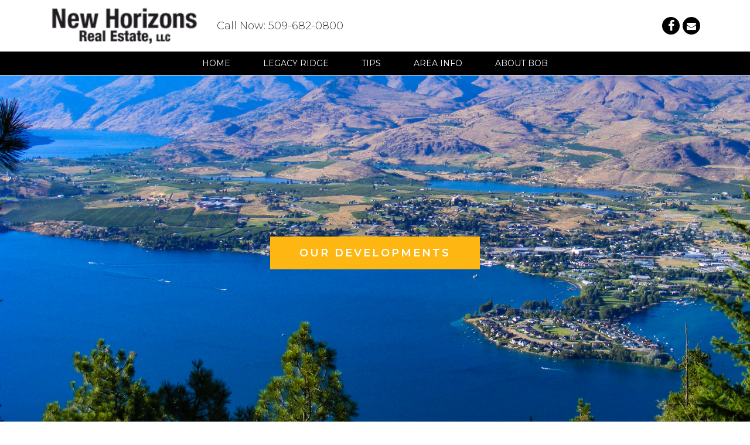

--- FILE ---
content_type: text/html; charset=UTF-8
request_url: https://lakechelanlandandhomes.com/
body_size: 6190
content:
<!DOCTYPE html>
<html lang="en" class="home" cvdo-template="300" cvdo-template-version="1.0"><head><!-- Cevado 300 Template v1.0 --><meta charset="utf-8"><meta http-equiv="X-UA-Compatible" content="IE=edge"><meta name="viewport" content="width=device-width, initial-scale=1, maximum-scale=1, user-scalable=no"><title>New Horizons Real Estate</title><!-------- Added By CP Start --------><link rel="stylesheet" type="text/css" href="https://d2upekc07dl7a6.cloudfront.net/tether/css/tether.min.css" Access-Control-Allow-Origin="*"><link rel="stylesheet" type="text/css" href="https://d2upekc07dl7a6.cloudfront.net/bootstrap4/css/bootstrap.min.css" Access-Control-Allow-Origin="*"><link rel="stylesheet" type="text/css" href="https://d2upekc07dl7a6.cloudfront.net/innova-contentbox/box/box.css" Access-Control-Allow-Origin="*"><link rel="stylesheet" type="text/css" href="https://d2upekc07dl7a6.cloudfront.net/InnovaStudio/css/content-bootstrap.css" Access-Control-Allow-Origin="*"><link rel="stylesheet" type="text/css" href="https://d2upekc07dl7a6.cloudfront.net/InnovaStudio/assets/ionicons/css/ionicons.min.css" Access-Control-Allow-Origin="*"><link rel="stylesheet" type="text/css" href="https://d2upekc07dl7a6.cloudfront.net/fontawesome/fa4/css/font-awesome.min.css" Access-Control-Allow-Origin="*"><link rel="stylesheet" type="text/css" href="https://d2upekc07dl7a6.cloudfront.net/innova-contentbox/contentbox/contentbox.css" Access-Control-Allow-Origin="*"><link rel="stylesheet" type="text/css" href="https://d2upekc07dl7a6.cloudfront.net/InnovaStudio/css/content-bootstrap.css" Access-Control-Allow-Origin="*"><link rel="stylesheet" type="text/css" href="https://d2upekc07dl7a6.cloudfront.net/lightslider/css/lightslider.css" Access-Control-Allow-Origin="*"><link rel="stylesheet" type="text/css" href="https://d2upekc07dl7a6.cloudfront.net/slick/slick.css" Access-Control-Allow-Origin="*"><link rel="stylesheet" type="text/css" href="https://d2upekc07dl7a6.cloudfront.net/slick/slick-theme.css" Access-Control-Allow-Origin="*"><link rel="stylesheet" type="text/css" href="https://dqrxq30p8g75z.cloudfront.net/utilities-cvdo.css"><link rel="stylesheet" type="text/css" href="//lakechelanlandandhomes.com/css/front/poi.css"><!--------- Added By CP End ---------><link rel="shortcut icon" type="image/x-icon" href="https://d3mqmy22owj503.cloudfront.net/90/500890/images/site_graphics/favicon.png"><meta name="keywords" content=""><meta name="description" content=""><!-- 
        GOOGLE FONTS
        Include Your Google Fonts Here
        If you want to change the default/body font, paste the google font link provided by Google here and delete the previous one.
        NOTE: Be sure that your font that's include has light, normal and bold options, e.g 300, 400, 700.
    --><link href="https://fonts.googleapis.com/css?family=Montserrat:100,300,400,500,600,700,900" rel="stylesheet"><!-- End GOOGLE FONTS --><!-- 
    CSS FILES 
    NOTE: The Control Panel automatically adds common css files/frameworks such as Bootstrap, FontAwesome, IonIcons, Innova, LightSlider and Slick, so please do not add them here - it will create duplicates!
    If you have a question and/or want to add a plugin or CSS file, please ask as it may already be added and/or may be a good idea to add :).
    --><link class="main-css" rel="stylesheet" type="text/css" href="https://d3mqmy22owj503.cloudfront.net/90/500890/css/main.css"><!-- END CSS FILES --><script>(function(d){var s = d.createElement("script");s.setAttribute("data-account", "HSLLXtaGPC");s.setAttribute("src", "https://cdn.userway.org/widget.js");(d.body || d.head).appendChild(s);})(document)</script><noscript>Please ensure Javascript is enabled for purposes of <a href="https://userway.org">website accessibility</a></noscript></head><body>
    <header><div class="c-menu-1">
            <div class="c-menu-1__action-bar">
                <div class="container">
                    <div class="row">
                        <div class="col-9 col-lg-3 d-flex align-items-center">
                            <a href="/">
                                <img class="c-menu-1__logo img-fluid" src="https://d3mqmy22owj503.cloudfront.net/90/500890/images/site_graphics/logo1.png" alt="new horizons real estate logo"></a>
                        </div>
                        <div class="col-lg-3 hidden-md-down c-menu-1__info-1 d-flex align-items-center">
                            <a href="tel:509-682-0800">Call Now: 509-682-0800</a>
                        </div>
                        <div class="col-lg-3 hidden-md-down c-menu-1__info-2 d-flex align-items-center">
                        </div>
                        <div class="col-lg-3 hidden-md-down c-menu-1__social-media d-flex align-items-center justify-content-end">
                            <div class="c-social-media c-social-media--bg c-social-media--circle">
                                <ul><li class="facebook">
                                        <a href="https://www.facebook.com/Lake-Chelan-LivingReal-Estate-230532480359136/" target="_blank">
                                            <span>Facebook</span>
                                            <i class="fa fa-facebook" aria-hidden="true"></i>
                                            </a>
                                    </li>
                                    
                                    <li class="email">
                                        <a href="mailto:bob@newhorizonsrealestatellc.com" target="_blank">
                                            <span>Email</span>
                                            <i class="fa fa-envelope" aria-hidden="true"></i>
                                        </a>
                                    </li>
                                </ul></div>
                        </div>
                        <div class="col-3 hidden-lg-up d-flex align-items-center">
                            <button class="navbar-toggler c-menu-1__navbar-toggler ml-xs-auto">
                                <span class="lines"></span>
                            </button>
                        </div>
                    </div>
                </div>
            </div>
            <div class="c-menu-1__nav-bar">
                <div class="container">
                    <div class="row">
                        <div class="col-auto ml-xs-auto mr-xs-auto">
                            <nav class="navbar navbar-light navbar-toggleable-md">
                               <ul id='nav'>        <li>
            <a href="/" target="">Home</a>
        </li>        <li>
            <a href="/legacy-ridge" target="">Legacy Ridge</a>
        </li>        <li>
            <a href="" target="">Tips</a><ul>        <li>
            <a href="/buyers" target="">Buyers</a><ul>        <li>
            <a href="/mortgage-calculator" target="">Mortgage Calculator</a>
        </li>        <li>
            <a href="/financing" target="">Financing</a>
        </li>        <li>
            <a href="/relocation" target="">Relocation</a>
        </li></ul>
        </li>        <li>
            <a href="/sellers" target="">Sellers</a>
        </li></ul>
        </li>        <li>
            <a href="/area-info" target="">Area Info</a>
        </li>        <li>
            <a href="/about-bob" target="">About Bob</a>
        </li></ul>
                            </nav></div>
                    </div>
                </div>
            </div>
        </div>
        <div class="c-hero-1 c-fixed-ar c-fixed-ar--1-1 c-fixed-ar--sm-4-3 c-fixed-ar--md-3-2 c-fixed-ar--xxl-2-1">
            <img class="c-hero-1__img" src="https://d3mqmy22owj503.cloudfront.net/90/500890/images/site_graphics/slider2.jpg" alt="lake chelan manson view"><div class="c-hero-1__callouts text-center ptb-xs-40">				
				<a class="is-btn btn is-upper edit m-xs-15" href="https://lakechelanlandandhomes.com/legacy-ridge" title="our developments" style="font-weight: 600;">OUR DEVELOPMENTS</a>
                    </div>
        </div> 
		
		<div class="c-quicksearch c-quicksearch--3">
       <form action="" method="get">
        </form>
    </div>
    </header><div class="c-content">
        <div>
        <!--================================
        =         Page Breadcrumbs         =
        =================================-->
                <!--=  End of Page Breadcrumbs ==-->
        <!--================================
        =            Page Title            =
        =================================-->
                <!--====  End of Page Title  ====-->

        <!--==================================
        =            Page Content            =
        ===================================-->
        <!-- -->

    

    <div class="cvdo-module cvdo-appfolio container-fluid" data-snippet-id="3017" data-snippet-version="1" data-module-snippet="idx_quick_search" style="padding-top: 5px; padding-bottom: 5px;" data-unique-snippet-id="m7cdmyml"><style class="inline-snippet-css">[data-unique-snippet-id="m7cdmyml"] {
background-color: #000;
}</style>
<div class="container">
<div data-propertypress-widget="[idx_quick_search layout='simple']"></div>
<script>if ( typeof window.propertypress_idx_site == "undefined" ) { window.propertypress_idx_site = "search.lakechelanlandandhomes.com"; }</script>
<script src="https://search.cevado.com/wp-content/plugins/brandco-idx/public/js/propertypress-idx-external.js" defer=""></script>

</div></div>
<div class="container cvdo-blank-html" data-snippet-id="1001" data-snippet-version="1" style="padding-top: 30px;"><div style="text-align: center;"><h1 style="margin-bottom: 0;color: rgb(51, 51, 51);">CENTRAL WASHINGTON REAL ESTATE<br></h1><div style="font-size: 20px; font-weight: 600; color: rgb(111, 111, 111);">PROPERTY LISTINGS IN CHELAN, MANSON AND CENTRAL WASHINGTON</div></div></div><div class="container" data-snippet-id="21" data-snippet-version="1" style="padding-bottom: 20px;"><div class="row">
            <div class="col-md-6"><p>My website gives you access to all properties that are listed on the Northwest Multiple Listing Service (NWMLS). I am able to work with in purchasing any property that is for sale regardless of who the listing agent is.</p> <p>If you're looking for real estate, I can help you choose the right home or property for your needs and will guide you toward making an informed real estate decision.</p></div>
            <div class="col-md-6">
               <p> I pride myself in being able to give all my clients important local information based on years of living and enjoying all the Lake Chelan area and Central Washington has to offer.</p> <p>If you are a seller, I can help price and put your home or property on the market at competitive pricing based on current market conditions.</p> 
            </div>
        </div></div><div class="container cvdo-blank-html" data-snippet-id="1001" data-snippet-version="1" style="padding-top: 40px; padding-bottom: 40px;"><div style="text-align: center;"><h1 style="color: rgb(51, 51, 51);">FEATURED COMMUNITIES</h1></div></div><div class="container cvdo-blank-html" data-snippet-id="1001" data-snippet-version="1" style="padding-bottom: 60px;" data-unique-snippet-id="jn55746k"><style class="inline-snippet-css"></style><div class="row">
                <div class="col-lg-4 mb-xs-30">
                    <a href="https://search.lakechelanlandandhomes.com/search-page/manson-listings/" class="c-fixed-ar c-fixed-ar--8-3 c-fixed-ar--lg-1-1" title="manson">                        <img class="c-fixed-ar__bg-img--covered-center my-0" src="https://d3mqmy22owj503.cloudfront.net/90/500890/images/site_graphics/comm1.jpg" alt="">                        <div class="c-fixed-ar__caption c-fixed-ar__caption--v-center c-fixed-ar__caption--dark-bg c-fixed-ar__caption--bg-cover c-fixed-ar__caption--hover-grow">MANSON</div>                    </a>
                </div>
                <div class="col-lg-8 mb-xs-30">
                    <a href="https://search.lakechelanlandandhomes.com/search-page/chelan-listings/" class="c-fixed-ar c-fixed-ar--8-3 c-fixed-ar--v-stretch" title="chelan">                        <img class="c-fixed-ar__bg-img--covered-center my-0" src="https://d3mqmy22owj503.cloudfront.net/90/500890/images/site_graphics/comm2.jpg" alt="">                        <div class="c-fixed-ar__caption c-fixed-ar__caption--v-center c-fixed-ar__caption--dark-bg c-fixed-ar__caption--bg-cover c-fixed-ar__caption--hover-grow"> CHELAN</div>                    </a>
                </div>
 
<div class="col-lg-4 mb-xs-30">
                    <a href="https://search.lakechelanlandandhomes.com/search-page/pateros-listings/" class="c-fixed-ar c-fixed-ar--8-3 c-fixed-ar--lg-1-1" title="pateros">                        <img class="c-fixed-ar__bg-img--covered-center my-0" src="https://d3mqmy22owj503.cloudfront.net/90/500890/images/site_graphics/comm5.jpg" alt="">                        <div class="c-fixed-ar__caption c-fixed-ar__caption--v-center c-fixed-ar__caption--dark-bg c-fixed-ar__caption--bg-cover c-fixed-ar__caption--hover-grow">PATEROS</div>                    </a>
                </div>
                <div class="col-lg-4 mb-xs-30">
                    <a href="https://search.lakechelanlandandhomes.com/search-page/brewster-listings/" class="c-fixed-ar c-fixed-ar--8-3 c-fixed-ar--lg-1-1" title="brewster">                        <img class="c-fixed-ar__bg-img--covered-center my-0" src="https://d3mqmy22owj503.cloudfront.net/90/500890/images/site_graphics/comm6.jpg" alt="">                        <div class="c-fixed-ar__caption c-fixed-ar__caption--v-center c-fixed-ar__caption--dark-bg c-fixed-ar__caption--bg-cover c-fixed-ar__caption--hover-grow">BREWSTER</div>                    </a>
                </div>
 <div class="col-lg-4 mb-xs-30">
                    <a href="https://search.lakechelanlandandhomes.com/search-page/wenatchee-listings/%20" class="c-fixed-ar c-fixed-ar--8-3 c-fixed-ar--lg-1-1" title="wenatchee">                        <img class="c-fixed-ar__bg-img--covered-center my-0" src="https://d3mqmy22owj503.cloudfront.net/90/500890/images/site_graphics/comm7.jpg" alt="">                        <div class="c-fixed-ar__caption c-fixed-ar__caption--v-center c-fixed-ar__caption--dark-bg c-fixed-ar__caption--bg-cover c-fixed-ar__caption--hover-grow">WENATCHEE</div>                    </a>
                </div>
            </div></div>
    

    <div class="container cvdo-blank-html" data-snippet-id="1001" data-snippet-version="1" style="padding-top: 40px; padding-bottom: 40px;"><div style="text-align: center;"><h1 style="color: rgb(51, 51, 51);">TESTIMONIALS</h1></div></div><div class="container-fluid" data-snippet-id="12" data-snippet-version="1" data-unique-snippet-id="l65l77tn" style="padding-bottom: 95px;"><style class="inline-snippet-css"></style><div class="container">
<div class="row">
            <div class="col-md-12">
                <div class="text-center"> </div>
            <div id="carousel" class="carousel slide" data-ride="carousel" data-interval="7000">
  <div class="carousel-inner">
      <div class="carousel-item">
     <i class="icon ion-quote"></i>
                    <p>We met Bob Knauss a few years ago when we were looking for a lot to build our new house.  We got in touch with Bob and he answered all our questions and if he didn't have the answer he found it.  Bob is very easy to communicate with and is very intelligent in the real estate world.  He helped us tremendously on the buying of our lot and has continued to be there for us any time we have questions.  We consider Bob our friend and would recommend him to anyone looking for a great real estate agent.<i class="icon ion-quote fa fa-flip-horizontal"></i></p>
    </div>
      
      
    <div class="carousel-item active">
     <i class="icon ion-quote"></i>
                    <p>I have worked with Bob many times both selling and buying properties over  the years, and it has always been a positive experience.  He has been willing to "walk the extra mile" when needed, and without complaint.  His integrity is  without question and that means that you can relax during the buying or selling process.  I would encourage anyone needing his services to go ahead and commit, they will not regret doing so.
<i class="icon ion-quote fa fa-flip-horizontal"></i></p>
    </div>
      <div class="carousel-item">
     <i class="icon ion-quote"></i>
                    <p>We have used Bob as our realtor for several real estate purchases over the years. He is professional and educated about the properties. He gives us the needed information without being overly pushy, which we appreciate. We will continue to use Bob for all of our future property sales or purchases.<i class="icon ion-quote fa fa-flip-horizontal"></i></p>
    </div>
   
    <div class="carousel-item">
  <i class="icon ion-quote"></i>
                    <p>We worked with Bob over the course of several years to find a second home in Chelan.  As we searched, we had difficulty finding just the right home.  On several occasions as we searched, Bob gently suggested that we instead purchase a lot and build exactly what we wanted.  After no success in finding a house, we finally took Bob&rsquo;s advice, found a lot through Bob and have subsequently built our Chelan home.  Throughout the entire process - which was a process(!) - we found Bob to be proactive yet patient, technically proficient in all aspects of real estate transactions and well connected with key contacts in the Chelan community.  If you are looking for a kind, competent real estate professional who will shoot straight with you and provide exceptional representation, we recommend Bob highly!<i class="icon ion-quote fa fa-flip-horizontal"></i></p> 

    </div>
      
      
    </div>
  </div>
 </div>  
</div>
</div></div>

    <!-- -->

    

    

    
    
    



    

    
    <div class="cvdo-blank-html container-fluid" data-snippet-id="1001" data-snippet-version="1" style="padding-top: 120px;padding-bottom: 120px;padding-left: 0;padding-right: 0;background-image: url(https://d3mqmy22owj503.cloudfront.net/90/500890/images/site_graphics/home-value-2-background.jpg);background-size: cover;" data-unique-snippet-id="jk8k8bmz"><style class="inline-snippet-css">@media (max-width: 767px) {
[data-unique-snippet-id="jk8k8bmz"] .c-home-worth__top-text,
[data-unique-snippet-id="jk8k8bmz"] .c-home-worth__bottom-text {
font-size: 48px !important;
}
}
</style><div class="container text-center ptb-lg-120">
                <div class="ptb-xs-45 plr-xs-10 plr-md-30 d-inline-block" style="background-color: rgba(255,255,255,.75);">
                    <div class="c-home-worth__top-text" style="font-size: 72px; line-height: 72px; color: #000;">WHAT'S YOUR</div>
                    <div class="c-home-worth__bottom-text mb-xs-15" style="font-size: 62px; line-height: 62px; font-weight: 700; color: #000;">HOME WORTH?</div>
                    <a class="is-btn is-btn-ghost1 is-upper d-block plr-xs-15 plr-md-50" href="tel:509-682-0800" title="">FIND OUT NOW</a>
                </div>
            </div></div>        <!--====  End of Page Content  ====-->
    </div>

    </div>
    <footer class="c-footer c-footer--3"><div class="c-footer__section">
            <div class="container">
                <div class="row text-center">
                    <div class="col-12 col-9 col-lg-3 d-flex align-items-center c-footer__logo">
                        <a href="/">
                            <img class="img-fluid" src="https://d3mqmy22owj503.cloudfront.net/90/500890/images/site_graphics/logo.png" alt="new horizons real estate logo"></a>
                    </div>
                    <div class="col-12 col-lg-3 d-flex align-items-center c-footer__social-media ptb-xs-15">
                        <div class="c-social-media c-social-media--bg c-social-media--circle">
                            <ul><li class="facebook">
                                        <a href="https://www.facebook.com/Lake-Chelan-LivingReal-Estate-230532480359136/" target="_blank">
                                            <span>Facebook</span>
                                            <i class="fa fa-facebook" aria-hidden="true"></i>
                                            </a>
                                    </li>
                                    <li class="email">
                                        <a href="mailto:bob@newhorizonsrealestatellc.com" target="_blank">
                                            <span>Email</span>
                                            <i class="fa fa-envelope" aria-hidden="true"></i>
                                        </a>
                                    </li>
                            </ul></div>
                    </div>
                    <div class="col-12 col-lg-6 d-flex align-items-center c-footer__info-1 ptb-xs-15">
						 <a href="tel:509-669-5956">Cell: 509-669-5956</a>
                    </div>
                </div>
            </div>
            <div class="container">
                <div class="row align-items-center">
					<div class="col-3 col-lg-1 text-center">
						<img class="img-fluid" src="https://d3mqmy22owj503.cloudfront.net/90/500890/images/site_graphics/mls-grid.png" alt="mls grid logo"><img class="img-fluid" style="margin-top: 10px;" src="https://d3mqmy22owj503.cloudfront.net/90/500890/images/site_graphics/nwmls.png" alt="nw mls logo"></div>
					<div class="col-11">
						<p style="font-size: small;">The database information herein is provided from and copyrighted by the Northwest Multiple Listing Service (NWMLS). NWMLS data may not be reproduced or redistributed and is only for people viewing this site. All information provided is deemed reliable but is not guaranteed and should be independently verified. All properties are subject to prior sale or withdrawal. All rights are reserved by copyright. Property locations as displayed on any map are best approximations only and exact locations should be independently verified. The three tree icon represents listings courtesy of NWMLS.</p>
						<p style="font-size: small;">Based on information submitted to the MLS GRID as of the date listed below. All data is obtained from various sources and may not have been verified by broker or MLS GRID. Supplied Open House Information is subject to change without notice. All information should be independently reviewed and verified for accuracy. Properties may or may not be listed by the office/agent presenting the information.</p>
					</div>
                </div>
            </div>
        </div>
        <div class="c-footer__section c-footer__copyright ptb-xs-10">
            <div class="container">
                Copyright <script>document.write(new Date().getFullYear())</script> &copy;
                <a href="https://cevado.com">
                    Cevado&trade; 
                </a>
                    | All Rights Reserved | 
                <a href="https://cevado.com/legal-info/">
                    Legal Notices
                </a>
                    | 
                <a href="https://www.cevado.com/legal/client_website_privacy_policy.html">
                    DMCA
                </a>
                    | 
                <a href="/tools">
                    <i class="fa fa-lock cp-login"></i>
                </a>
            </div>
        </div>
    </footer><script src="https://d2upekc07dl7a6.cloudfront.net/promise/promise-7.0.4.min.js"></script><script src="https://d2upekc07dl7a6.cloudfront.net/jquery/jquery-1.12.3.min.js"></script><script src="https://d2upekc07dl7a6.cloudfront.net/tether/js/tether.min.js"></script><script src="https://d2upekc07dl7a6.cloudfront.net/visible/jquery.visible.min.js"></script><script src="https://d2upekc07dl7a6.cloudfront.net/bootstrap4/js/bootstrap.min.js"></script><script src="https://d2upekc07dl7a6.cloudfront.net/bowser/bowser.min.js"></script><script src="https://d2upekc07dl7a6.cloudfront.net/lightslider/js/lightslider.js"></script><script src="https://d2upekc07dl7a6.cloudfront.net/slick/slick.min.js"></script><script src="https://d3pnqlnlyniwrg.cloudfront.net/api.js"></script><script src="https://d3pnqlnlyniwrg.cloudfront.net/front/utilities.js"></script><script src="//lakechelanlandandhomes.com/js/front/breakpoints.js"></script><script src="//lakechelanlandandhomes.com/js/front/poi.js"></script></body><script src="https://d3mqmy22owj503.cloudfront.net/90/500890/js/scripts.js"></script></html>


--- FILE ---
content_type: text/css
request_url: https://d3mqmy22owj503.cloudfront.net/90/500890/css/main.css
body_size: 4870
content:
/*  ==========================================================================
    * Template: Gaia
    * Version: 1.0
    * Copyright 2019 Cevado Technologies
    ========================================================================== */

/*  ==========================================================================
    General Styling
    ========================================================================== */

h1 {
    /* Header H1 Font Color */
    color: #000;
    /* Header H1 Font Size -  2.555555 * 18 = 46px */
    font-size: 2.555555em;
    /* Edit Header H1 Font Weight */
    font-weight: 500;
}

h2 {
    /* Header H2 Font Color */
    color: #585858;
    /* Header H2 Font Size -  1.555555 * 18 = 28px */
    font-size: 1.555555em;
    /* Edit Header H2 Font Weight */
    font-weight: 300;
}

h3 {
    /* Header H3 Font Color */
    color: #3e3e3e;
    /* Header H3 Font Size -  1.444444 * 18 = 26px */
    font-size: 1.444444em;
    /* Edit Header H3 Font Weight */
    font-weight: 400;
}

h4 {
    /* Header H4 Font Color */
    color: #585858;
    /* Header H4 Font Size -  1 * 18 = 18px */
    font-size: 1em;
    /* Edit Header H4 Font Weight */
    font-weight: 400;
}

@media (max-width: 992px) {
    h1 {
        /* Edit Mobile Header H1 Font Size -  2 * 18 = 36px */
        font-size: 2em;
    }

    h2 {
        /* Edit Mobile Header H2 Font Size -  1.333333 * 18 = 24px */
        font-size: 1.333333em;
    }

    h3 {
        /* Edit Mobile Header H3 Font Size -  1.222222 * 18 = 22px */
        font-size: 1.222222em;
    }

    h4 {
        /* Edit Mobile Header H4 Font Size -  1 * 18 = 18px */
        font-size: 1em;
    }
}

/*  Core CSS
    ========================================================================== */

html {
    /*
        Be careful with editing the global font size
        set below, with Bootstrap 4, many elements rely
        on having this font size be 16px. This can change
        padding, margin, width, height, etc. Please
        consider setting the font-size on the body, rather than here
    */
    font-size: 16px;
}

body {
    /*
        Be careful with editing the global line-height and font-size
        set below, it can vastly change the look & spacing
        of a site - change with caution
    */
    line-height: 1.6;
    font-weight: 300;
    font-size: 1.125rem;
    /* Allows For Background Images to Be Set and Positioned Properly in main.css */
    background-attachment: fixed;
    background-size: cover;
}

p, td, li, label {
    font-weight: inherit;
}

a {
    -webkit-transition: .3s color, background;
    transition: .3s color, background;
}

.btn {
    cursor: pointer;
    border: none;
    outline: none;
}

.btn:hover {
    border: none;
    outline: none;
}

@media (min-width: 576px) {
}

@media (min-width: 768px) {
}

@media (min-width: 992px) {
}

@media (min-width: 1200px) {
}

@media (min-width: 1600px) {

}

/* Reset Innova Studio's content-bootstrap.css Default Image Styling */
body > *:not(.c-content) img {
    margin-top: 0;
    margin-bottom: 0;
}

/*  Editable CSS
    ========================================================================== */

body {
    /* Edit Website Font Color */
    color: #292b2c;
    /* Edit Website Font Family - NOTE: Remove Previous Google Font Link in HTML */
    font-family: 'Montserrat', sans-serif;
    /* 
        Edit Website Background Image
        Remove Comment and Replace Background Image With CDN Link From the CP
    
    background-image: url('https://d3mqmy22owj503.cloudfront.net/69/500469/images/site_graphics/site-bg.jpg');
    */
}

a {
    /* Edit Website Link Font Color */
    color: #313131;
}

a:hover,
a:focus {
    /* Edit Website Link Font Hover Color */
    color: #292b2c;
}

.btn {
    /* Edit Button Background Color */
    background-color: #feb712;
    /* Edit Button Border Radius */
    border-radius: 0;
    /* Edit Button Font Color */
    color: #fff;
}

.btn:hover,
.btn:focus {
    /* Edit Button Hover Background Color */
    background-color: #E29E00;
    /* Edit Button Hover Font Color */
    color: #fff;
}

/*  ==========================================================================
    Menu 1
    ========================================================================== */

/*  Core CSS
    ========================================================================== */

.c-menu-1 .navbar {
    padding: 0;
}

.c-menu-1 #nav {
    margin-left: auto;
}

.c-menu-1 #nav {
    opacity: 0;
    -webkit-transition: .3s opacity ease-in;
    transition: .3s opacity ease-in;
    max-height: 40px;
}

.c-menu-1 #nav.is-loaded {
    opacity: 1;
    max-height: none;
}

.c-menu-1 #nav a {
    text-decoration: none;
    display: block;
    color: inherit;
}

.c-menu-1 #nav ul {
    list-style: none;
    margin: 0;
    padding: 0;
}

.c-menu-1 #nav > li > a {
    width: 100%;
}

.c-menu-1 #nav > li ul a {
    padding: 8px 15px;
}

.c-menu-1__dropdown-arrow {
    -webkit-transition: .3s all;
    transition: .3s all;
    cursor: pointer;
    position: absolute;
    top: 0;
    right: 0;
    width: 50px;
    text-align: center;
    font-size: 18px;
}

.c-menu-1__navbar-toggler {
    display: inline-block;
    padding: 1.75em 0.875em;
    -webkit-transition: .3s;
    transition: .3s;
    cursor: pointer;
    -webkit-user-select: none;
    -moz-user-select: none;
    -ms-user-select: none;
    user-select: none;
    border-radius: 0.5em;
    -ms-flex-item-align: auto;
    align-self: auto;
}

.c-menu-1__navbar-toggler:hover,
.c-menu-1__navbar-toggler:focus {
    opacity: 1;
    outline: none;
}

.c-menu-1__navbar-toggler:active {
    -webkit-transition: 0;
    transition: 0;
}

.c-menu-1__navbar-toggler .lines {
    display: inline-block;
    width: 3.5em;
    height: 0.5em;
    background: #333;
    border-radius: 0.25em;
    -webkit-transition: 0.3s;
    transition: 0.3s;
    position: relative;
}

.c-menu-1__navbar-toggler .lines:before, 
.c-menu-1__navbar-toggler .lines:after {
    display: inline-block;
    width: 3.5em;
    height: 0.5em;
    background: #333;
    border-radius: 0.25em;
    -webkit-transition: 0.3s;
    transition: 0.3s;
    position: absolute;
    left: 0;
    content: '';
    -webkit-transform-origin: 0.25em center;
    transform-origin: 0.25em center;
}

.c-menu-1__navbar-toggler .lines:before {
    top: 0.875em;
}

.c-menu-1__navbar-toggler .lines:after {
    top: -0.875em;
}

.c-menu-1__navbar-toggler.is-open .lines:before, 
.c-menu-1__navbar-toggler.is-open .lines:after {
    -webkit-transform: none;
    transform: none;
    width: 3.5em;
    top: 0;
}

.c-menu-1__navbar-toggler .lines {
    -webkit-transition: background .3s .6s ease;
    transition: background .3s .6s ease;
}

.c-menu-1__navbar-toggler .lines:before, 
.c-menu-1__navbar-toggler .lines:after {
    -webkit-transform-origin: 50% 50%;
    transform-origin: 50% 50%;
    -webkit-transition: top .3s .6s ease, -webkit-transform .3s ease;
    transition: top .3s .6s ease, -webkit-transform .3s ease;
    transition: top .3s .6s ease, transform .3s ease;
    transition: top .3s .6s ease, transform .3s ease, -webkit-transform .3s ease;
}

.c-menu-1__navbar-toggler.is-open .lines {
    -webkit-transition: background .3s 0s ease;
    transition: background .3s 0s ease;
    background: transparent;
}

.c-menu-1__navbar-toggler.is-open  .lines:before, 
.c-menu-1__navbar-toggler.is-open  .lines:after {
    -webkit-transition: top .3s ease, -webkit-transform .3s .5s ease;
    transition: top .3s ease, -webkit-transform .3s .5s ease;
    transition: top .3s ease, transform .3s .5s ease;
    transition: top .3s ease, transform .3s .5s ease, -webkit-transform .3s .5s ease;
    top: 0;
    width: 3.5em;
}

.c-menu-1__navbar-toggler.is-open  .lines:before {
    -webkit-transform: rotate3d(0, 0, 1, 45deg);
    transform: rotate3d(0, 0, 1, 45deg);
}

.c-menu-1__navbar-toggler.is-open  .lines:after {
    -webkit-transform: rotate3d(0, 0, 1, -45deg);
    transform: rotate3d(0, 0, 1, -45deg);
}

.has-menu-1-open .c-menu-1 [class*=navbar-toggleable] {
    left: 0;
}

@media (max-width: 479px) {
    .c-menu-1 .navbar-toggleable-md {
        width: calc(100% - 85px);
    }
}

@media (min-width: 480px) and (max-width: 991px) {
    .c-menu-1 .navbar-toggleable-md {
        width: 320px;
    }
}

@media (max-width: 991px) { 
    .c-menu-1 .navbar-toggleable-md {
        z-index: 9998;
        position: fixed;
        top: 0;
        left: -100%;
        height: 100%;
        -webkit-transition: .5s ease-out;
        transition: .5s ease-out;
        overflow-y: auto;
        padding: 10px 15px;
        -webkit-box-shadow: 0 6px 12px rgba(0,0,0,.175);
        box-shadow: 0 6px 12px rgba(0,0,0,.175);
    } 
    
    .c-menu-1 .navbar-toggleable-md #nav {
        width: 100%;
        display: block;
    }
    
    .c-menu-1 #nav li {
        border-bottom: 1px solid;
        display: -webkit-box;
        display: -ms-flexbox;
        display: flex;
        -webkit-box-orient: vertical;
        -webkit-box-direction: normal;
        -ms-flex-direction: column;
        flex-direction: column;
        width: 100%;
        position: relative;
    }
    
    .c-menu-1 #nav li:last-child {
        border-bottom: none;
    }
    
    .c-menu-1 #nav > li > ul {
        max-height: 0;
        -webkit-transition: .3s max-height ease-in;
        transition: .3s max-height ease-in;
        overflow: hidden;
    }
    
    .c-menu-1 #nav > li > ul.is-open {
        max-height: 999px;
    }
}

@media (min-width: 992px) {
    .c-menu-1 #nav {
        -ms-flex-wrap: wrap;
        flex-wrap: wrap;
    }
    
    .c-menu-1__dropdown-arrow {
        display: none;
    }
    
    .c-menu-1 #nav a {
        display: inline-block;
    }
    
    .c-menu-1 #nav > li {
        position: relative;
    }
    
    .c-menu-1 #nav > li:hover {
        transition: .3s background ease-in-out;
    }
    
    .c-menu-1 #nav > li li a {
        padding: 8px 0;
    }

    .c-menu-1 #nav > li li {
        transition: .3s background ease-in-out;
    }
    
    .c-menu-1 #nav > li > ul {
        position: absolute;
        right: 0;
        width: 240px;
        display: block;
        opacity: 0;
        visibility: hidden;
        -webkit-transition: opacity .3s linear;
        transition: opacity .3s linear;
        max-height: calc(100vh - 160px);
        display: -webkit-box;
        display: -ms-flexbox;
        display: flex;
        -webkit-box-orient: vertical;
        -webkit-box-direction: normal;
        -ms-flex-direction: column;
        flex-direction: column;
        -webkit-box-shadow: 0 6px 12px rgba(0,0,0,.175);
        box-shadow: 0 6px 12px rgba(0,0,0,.175);
        overflow: auto;
        z-index: 9997;
    }

    .c-menu-1 #nav > li:hover > ul {
        opacity: 1;
        visibility: visible;
        -webkit-transition-delay: 0s;
        transition-delay: 0s;
    }

    .c-menu-1 #nav li li {
        padding-left: 5px;
        padding-right: 5px;
    }
}

/*  Editable CSS
    ========================================================================== */

.c-menu-1 {
    /* Edit Header Bottom Border Color */
    border-bottom: 1px solid rgba(0,0,0,.15);
}

.c-menu-1 .c-menu-1__logo {
    /* Edit Mobile Logo Height, This Also Changes the Height of the Menu */
    max-height: 85px;
    /* Edit Mobile Logo Top/Bottom Spacing, This Also Changes the Height of the Menu */
    margin-top: 5px;
    margin-bottom: 5px;
}

.c-menu-1 .c-menu-1__action-bar {
    /* Edit Desktop Menu Action Bar Background Color */
    background-color: rgba(255, 255, 255, .85);
    /* Edit Desktop Menu Action Bar Font Color */
    color: inherit;
}

.c-menu-1 .c-menu-1__nav-bar {
    /* Edit Desktop Menu Nav Bar Background Color */
    background-color: rgba(0,0, 0, 1);
    /* Edit Desktop Menu Nav Bar Font Color */
    color: rgb(255, 255, 255);
}

.c-menu-1 #nav {
    /* Edit Menu Font Size */
    font-size: 14px;
    /* Edit Menu Text Transform */
    text-transform: uppercase;
    /* Edit Menu Font Weight */
    font-weight: 400;
}

.c-menu-1 #nav ul {
    /* Edit Menu Dropdown Font Weight */
    font-weight: 400;
}

.c-menu-1 #nav > li > a,
.c-menu-1 .c-menu-1__dropdown-arrow {
    /* Edit Mobile Menu Item Height */
    line-height: 45px;
}

.c-menu-1__navbar-toggler {
    /* Edit Mobile Menu Toggle Button Size */
    font-size: 10px;
}

.c-menu-1__navbar-toggler .lines,
.c-menu-1__navbar-toggler .lines:before,
.c-menu-1__navbar-toggler .lines:after {
    /* Edit Mobile Menu Toggle Button Color */
    background-color: #333;
}

@media (max-width: 991px) {
    .c-menu-1 #nav li {
        /* Edit Mobile Menu Border Color */
        border-color: #b5b5b5;
    }
    
    .c-menu-1__dropdown-arrow {
        /* Edit Mobile Menu Dropdown Arrow Color */
        color: #868686;
    }
    
    .c-menu-1 .navbar {
        /* Edit Mobile Menu Background Color */
        background-color: rgba(255,255,255,.97);
        /* Edit Mobile Menu Font Color */
        color: #616161;
    }
}

@media (min-width: 992px) {
    .c-menu-1__logo {
        /* Edit Desktop Logo Height, This Also Changes the Height of the Menu */
        max-height: 100px;
        /* Edit Desktop Logo Top/Bottom Spacing, This Also Changes the Height of the Menu */
        margin-top: 10px;
        margin-bottom: 10px;
    }
    
    .c-menu-1 #nav a:before,
    .c-menu-1 #nav a:after {
        display: inline-block;
        opacity: 0;
        transition: transform 0.3s, opacity 0.2s;
        transform: translateY(-.1em);
    }
    
    .c-menu-1 #nav a:before {
        margin-right: 5px;
        content: '[';
        transform: translateX(20px);
    }

    .c-menu-1 #nav a:after {
        margin-left: 5px;
        content: ']';
        transform: translateX(-20px);
    }

    .c-menu-1 #nav a:hover:before,
    .c-menu-1 #nav a:hover:after {
        opacity: 1;
        transform: translateY(-.1em) translateX(0px);
    }

    .c-menu-1 #nav > li > ul {
        /* Edit Desktop Menu Dropdown Background Color */
        background-color: rgba(255, 255, 255, .97);
        /* Edit Desktop Menu Dropdown Font Color */
        color: #292b2c;
        /* Edit Desktop Menu Dropdown Top Border */
        border-top: 1px #4b4b4b solid;
    }
    
    .c-menu-1 #nav > li:hover {
        /* Edit Desktop Menu Nav Hover Color */
        background-color: rgba(72,72,72, 1);
        /* Edit Desktop Menu Nav Hover Font Color */
        color: rgb(255, 255, 255);
    }
    
    .c-menu-1 #nav > li > a {
        /* Edit Desktop Menu Height - PART 1 OF 2 */
        line-height: 40px;
    }
    
    .c-menu-1 #nav > li > ul {
        /* Edit Desktop Menu Height - PART 2 OF 2 */
        top: 40px;
    }
    
    .c-menu-1 #nav a {
        /* Edit Desktop Spacing Between Menu Items */
        padding-left: 18px;
        padding-right: 18px;
    }
}

/*  ==========================================================================
    Social Media
    ========================================================================== */

/*  Core CSS
    ========================================================================== */

.c-social-media {
    display: inline-block;
}

.c-social-media ul {
    list-style: none;
    padding: 0;
    margin: 0;
}

.c-social-media ul:after {
    display: block;
    content: "";
    clear: both;
}

.c-social-media li {
    float: left;
    border-radius: 3px;
    width: 1.5em;
    height: 1.5em;
    text-align: center;
    -webkit-transition: .3s all;
    transition: .3s all;
    -webkit-transform-origin: center;
    transform-origin: center;
    margin-left: .25em;
}

.c-social-media li:hover {
    -webkit-transform: scale(1.2);
    transform: scale(1.2);
    
}

.c-social-media--circle li {
    border-radius: 50%;
}

.c-social-media--bordered li {
    border: 1px solid;
}

.c-social-media span {
    display: none;
}

.c-social-media a {
    display: block;
    width: 100%;
    line-height: 1.5em;
}

.c-social-media .fa-envelope:before {
    font-size: .8em;
    vertical-align: top;
    display: inline-block;
    padding-top: .1em;
}

/*  Editable CSS
    ========================================================================== */

.c-social-media {
    /* Edit Social Media Size - Controlled by Font Size */
    font-size: 1.25rem;
}

.c-social-media a {
    /*
        Edit Social Media Icon Color
        Set the value as 'inherit'
        if You Want the Icon Color to
        be the same as the parent font color
        */
    color: rgb(255, 255, 255);
}

.c-social-media a:hover,
.c-social-media a:focus {
    /* Edit Social Media Icon Hover Color */
    color: rgb(255, 255, 255);
}

.c-social-media--bg li:hover {
    /* Edit Social Media Icon Hover Background Colors */
    background: #313131;
}

.c-social-media--bg li,
.c-social-media--brand-colors li {
    /* Edit Social Media Icon Background Color */
    background-color: #000;
}

.c-social-media--brand-colors .facebook {
    background-color: #39589B;
}

.c-social-media--brand-colors .twitter {
    background-color: #3ACBF8;
}

.c-social-media--brand-colors .pinterest {
    background-color: #D4382B;
}

.c-social-media--brand-colors .google-plus {
    background-color: #D43E26;
}

.c-social-media--brand-colors .linkedin {
    background-color: #0073B9;
}

.c-social-media--brand-colors .youtube {
    background-color: #D23226;
}

.c-social-media--brand-colors .instagram {
    background: radial-gradient(circle farthest-corner at 35% 90%, #fec564, rgba(0, 0, 0, 0) 50%), radial-gradient(circle farthest-corner at 0 140%, #fec564, rgba(0, 0, 0, 0) 50%), radial-gradient(ellipse farthest-corner at 0 -25%, #5258cf, rgba(0, 0, 0, 0) 50%), radial-gradient(ellipse farthest-corner at 20% -50%, #5258cf, rgba(0, 0, 0, 0) 50%), radial-gradient(ellipse farthest-corner at 100% 0, #893dc2, rgba(0, 0, 0, 0) 50%), radial-gradient(ellipse farthest-corner at 60% -20%, #893dc2, rgba(0, 0, 0, 0) 50%), radial-gradient(ellipse farthest-corner at 100% 100%, #d9317a, rgba(0, 0, 0, 0)), -webkit-gradient(linear, left top, left bottom, from(#6559ca), color-stop(30%, #bc318f), color-stop(50%, #e33f5f), color-stop(70%, #f77638), to(#fec66d));
    background: radial-gradient(circle farthest-corner at 35% 90%, #fec564, rgba(0, 0, 0, 0) 50%), radial-gradient(circle farthest-corner at 0 140%, #fec564, rgba(0, 0, 0, 0) 50%), radial-gradient(ellipse farthest-corner at 0 -25%, #5258cf, rgba(0, 0, 0, 0) 50%), radial-gradient(ellipse farthest-corner at 20% -50%, #5258cf, rgba(0, 0, 0, 0) 50%), radial-gradient(ellipse farthest-corner at 100% 0, #893dc2, rgba(0, 0, 0, 0) 50%), radial-gradient(ellipse farthest-corner at 60% -20%, #893dc2, rgba(0, 0, 0, 0) 50%), radial-gradient(ellipse farthest-corner at 100% 100%, #d9317a, rgba(0, 0, 0, 0)), linear-gradient(#6559ca, #bc318f 30%, #e33f5f 50%, #f77638 70%, #fec66d 100%);
}


/*  ==========================================================================
    Hero 1
    ========================================================================== */

/*  Core CSS
    ========================================================================== */

.c-hero-1 {
    position: relative;
    overflow: hidden;
}

.c-hero-1__img {
    position: absolute;
    right: 0;
    width: 100%;
    height: 100%;
    bottom: 0;
    left: 0;
    top: 0;
    object-position: 50% 50%;
    object-fit: cover;
    margin: 0;
}

.c-hero-1 {
    max-height: 600px;
}

.c-hero-1__callouts {
    position: absolute;
    z-index: 1;
    top: 50%;
    left: 50%;
    transform: translateY(-50%) translateX(-50%);
    width: 100%;
}

.c-hero-1__callouts img {
    max-height: calc(100vh - 180px);
    transition: .3s transform ease-in-out;
}

.c-hero-1__callouts img:hover {
    transform: scale(1.05);
}

@media (min-width: 1200px) {
    .c-hero-1__callouts .container {
        width: 1400px;
    }
}

@media (max-height: 720px) {
    .c-hero-1 {
        max-height: calc(100vh - 115px);
    }
}

@media (max-height: 360px) {
    .c-hero-1 {
        max-height: 360px;
    }

    .c-hero-1__callouts img {
        max-height: 240px;
    }
}

/*  ==========================================================================
    Content
    ========================================================================== */

/*  Core CSS
========================================================================== */

.c-content {
    background-attachment: fixed;
    background-size: cover;
}

.c-content .cvdo-idx-iframe {
    margin-top: 30px;
}

/*  Editable CSS
    ========================================================================== */

.c-content {
    /* Edit Page Content Background Image - Replace the 'transparent' with your color/image */
    background: transparent;
    /* Edit Page Content Bottom Padding */
    padding-bottom: 60px;
}

.home .c-content {
    /* Edit Home Page Content Background Image - Replace the 'transparent' with your color/image */
    background: transparent;
    /* Edit Home Page Content Bottom Padding */
    padding-bottom: 0;
}

/*  ==========================================================================
    Footer
    ========================================================================== */

/*  Core CSS
    ========================================================================== */

.c-footer--3 .c-footer__info-1 {
    -ms-flex-pack: end;
    justify-content: flex-end;
}

@media (max-width: 991px) {
    .c-footer--3 .c-footer__logo,
    .c-footer--3 .c-footer__social-media,
    .c-footer--3 .c-footer__info-2,
    .c-footer--3 .c-footer__info-1 {
        -ms-flex-pack: center;
        justify-content: center;
    }
}

/*  Editable CSS
    ========================================================================== */

.c-footer--3 {
    /* Edit Footer Background Color */
    background-color: #ececec; 
    /* Edit Footer Font Color */
    color: #848484;
}

.c-footer__logo img {
    /* Edit Footer Logo Height */
    max-height: 100px;
    /* Edit Footer Logo Padding */
    padding-top: 15px;
    padding-bottom: 15px;
}

.c-footer--3 .c-footer__copyright {
    /* Edit Copyright Background Color */
    background-color: #3B3B3B;
    /* Edit Copyright Font Color */
    color: rgba(255,255,255,.5);
    /* Edit Copyright Font Size */
    font-size: 14px;
}

.c-footer--3 .c-footer__copyright a {
    /*
        Edit Copyright Link Font Color
        Leave the value as 'inherit'
        if You Want the Link Color to
        be the same as the Copyright font color
        */
    color: inherit;
}

.c-footer--3 .c-footer__copyright a:hover,
.c-footer--3 .c-footer__copyright a:focus {
    /* Edit Copyright Link Font Hover Color */
    color: #fff;
}

.c-footer--3 .c-footer__copyright .cp-login {
    /* Edit CP Login Lock Color */
    color: gold;
}

/*  ==========================================================================
    Quicksearch
    ========================================================================== */

/*  Core CSS
    ========================================================================== */

.c-quicksearch--3 a {
    text-decoration: none;
    color: inherit;
}

.c-quicksearch--3 .c-quicksearch__tab {
    border-top: none;
    border-bottom: none;
    cursor: pointer;
}

.c-quicksearch--3 .c-quicksearch__tabs {
    border-top: none;
    border-left: none;
    border-right: none;
}

.c-quicksearch--3 .c-quicksearch__tab-text {
    display: none;
}

.c-quicksearch--3 .c-quicksearch__tab-text-mobile {
    border: 1px solid;
    padding: 10px;
    font-size: 9px;
    height: 100%;
    -webkit-box-pack: center;
        -ms-flex-pack: center;
            justify-content: center;
    -webkit-box-align: center;
        -ms-flex-align: center;
            align-items: center;
    display: -webkit-box;
    display: -ms-flexbox;
    display: flex;
}

@media (max-width: 575px) {
    .c-hero + .c-quicksearch--3 {
        position: relative;
        height: 165px;
    }
}

@media (min-width: 576px) {
    .c-quicksearch--3 .c-quicksearch__tab-text-mobile {
        font-size: 16px;
    }
}

@media (min-width: 576px) and (max-width: 991px) {
    .c-hero + .c-quicksearch--3 {
        position: relative;
        height: 175px;
    }

    .c-hero--pull-up-bottom + .c-quicksearch--3 {
        margin-top: -175px;
    }
}

@media (min-width: 992px) {
    .c-quicksearch--3 .c-quicksearch__tab:first-child {
        border-left: none;
    }
    
    .c-quicksearch--3 .c-quicksearch__tab:last-child {
        border-right: none;
    }
    
    .c-hero + .c-quicksearch--3 {
        height: 160px;
    }

    .c-quicksearch--3 .c-quicksearch__tab-text {
        display: block;
    }

    .c-quicksearch--3 .c-quicksearch__tab-text-mobile {
        display: none;
    }

    .c-hero + .c-quicksearch--3 {
        position: relative;
        height: 160px;
    }

    .c-hero--pull-up-bottom + .c-quicksearch--3 {
        margin-top: -160px;
    }
}

/*  Editable CSS
    ========================================================================== */

.c-quicksearch--3 {
    /* Edit Quicksearch Font Size */
    font-size: 20px;
    /* Edit Quicksearch Full Width Background - Change to Transparent if Not Using a Full Width Background */
    background-color: rgba(206, 206, 206, 0.85);
    /* Edit Quicksearch Font Color */
    color: #fff;
}

.c-quicksearch--3 .c-quicksearch__section .container {
    /* Edit Quicksearch Inner Background - Change from Transparent if Not Using a Full Width Background and change the Full Width Background to Transparent */
    background-color: transparent;
}

.c-quicksearch--3 .c-quicksearch__search-bar,
.c-quicksearch--3 .input-group-btn .c-quicksearch__search-button {
    /* Edit Quicksearch Search Bar Border Radius */
    border-radius: 0;
    /* Edit Quicksearch Search Bar Border */ 
    border: none;
}

.c-quicksearch--3 .c-quicksearch__search-bar {
    /* Edit Quicksearch Search Bar Size */
    padding: 20px;
}

.c-quicksearch--3 .input-group-btn .c-quicksearch__search-button {
    /* Edit Quicksearch Search Button Size */
    font-size: 30px;
}

.c-quicksearch--3 .c-quicksearch__tab.is-active {
    /* Edit Quicksearch Active Tab Font Weight */
    font-weight: bold;
}

@media (min-width: 992px) {
    .c-quicksearch--3 .c-quicksearch__tabs {
        /* Edit Quicksearch Tab Bottom Border */
        border-bottom: 1px solid #fff;
    }
    
    .c-quicksearch--3 .c-quicksearch__tab {
        /* Edit Quicksearch Border Between Tabs */
        border-right: 1px solid #fff;
    }

    .c-quicksearch--3 .c-quicksearch__tab:hover {
        /* Edit Quicksearch Hover Font Color */
        color: #d4d4d4;
    }
}

--- FILE ---
content_type: application/x-javascript
request_url: https://d3mqmy22owj503.cloudfront.net/90/500890/js/scripts.js
body_size: 1070
content:
/* ------------- Editables ------------- */
/* 
    Edit Class That Gets Set on the Menu UL Element
    navbar-nav is required
*/
var menuClassList = 'navbar-nav ml-xs-auto';

/*
  Edit Quicksearch Subdomain and Preferred Search Page
  NOTE: For Multi-IDX Setups Using the Quicksearch, This is 
  the IDX That's Set When the Page Loads, the Other IDXs are 
  Set on the Individual Tabs
*/
// The subdomain used to access their idx. 
// IE: 'demo1', 'cevado', etc.
var quicksearchSubdomain = 'lakechelanlandandhomes';

// Their preferred search page. 
// Options are: 'list-search' or 'map-search'
var quicksearchPage = 'map-search';
/*  ==========================================================================
    Menu 1
    ========================================================================== */

var menu1ClassList = 'navbar-nav';

//Go Through Each #nav Element Add Add the Menu Classes, Add in Dropdown Icons, and Add the Menu Loaded Class
$('.c-menu-1 #nav').each(function() {
    $(this).addClass(menu1ClassList);

    $(this).find('li').each(function() {
        if(0 < $(this).children('ul').length) {
            $(this).append('<i class="fa fa-chevron-down c-menu-1__dropdown-arrow"></i>')
        }
    });

    $(this).addClass('is-loaded');
});

//Toggle Navbar Toggle Class
$('.c-menu-1__navbar-toggler').on('click', function() {
    $('.c-menu-1__navbar-toggler').toggleClass('is-open');
    $('body').toggleClass('has-menu-1-open');
});

//Rotate Dropdown Icons on Click
$('.c-menu-1 #nav li').on('click', '.c-menu-1__dropdown-arrow', function(e) {
    e.stopPropagation();
    $(this).siblings('ul').toggleClass('is-open');
    $(this).toggleClass('fa-rotate-180');
});

//When a Dead(# or Empty) Link is Clicked, Prevent it From Firing and Instead Toggle the Dropdown Menu Opening
$('.c-menu-1 #nav > li > a').on('click', function(e) {
    var menuHref = $(this).attr('href');

    if(!menuHref || '#' === menuHref) {
        e.preventDefault();
        $(this).siblings('ul').toggleClass('open');
        $(this).siblings('.fa').toggleClass('fa-rotate-180');
    }
});

//Close Menu/Dropdowns When Menu Is Swapped From Mobile to Desktop and Vise-Versa
$(window).on('resize', function() {
    if(991 < $(window).width()) {
        $('.c-menu-1__navbar-toggler').removeClass('is-open');
        $('body').removeClass('has-menu-1-open');
        $('.c-menu-1__dropdown-arrow').removeClass('fa-rotate-180').siblings('ul').removeClass('is-open');
    }
});

/*  ==========================================================================
    Quicksearch
    ========================================================================== */

$('.c-quicksearch').each(function() {
 setQuicksearch($(this), quicksearchSubdomain, quicksearchPage);
});

function setQuicksearch(qs, quicksearchSubdomain, quicksearchPage) {
	var qsAction = 'https://' + quicksearchSubdomain + '.mercuryidx.com/property-search/' + quicksearchPage + '/';
	var qsForm = qs.find('form');

	qsForm.attr('action', qsAction);

	qsForm.on('submit', function(e) {
    	var searchVal = qsForm.find('.c-quicksearch__search-bar').val();

    	if(!searchVal) { searchVal = '_All'; }


     searchVal = searchVal.replace(" ", "-");
     qsForm.attr('action', qsAction + searchVal);
	});
}
